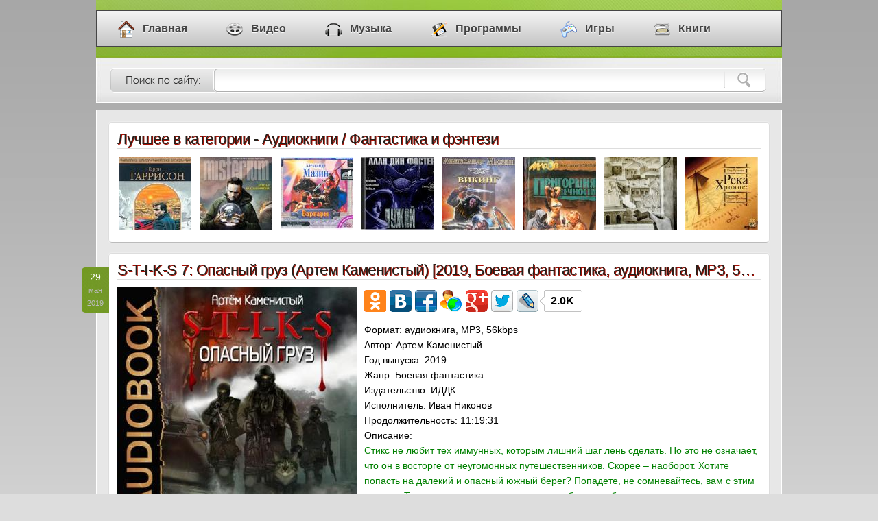

--- FILE ---
content_type: text/html; charset=windows-1251
request_url: https://myklad.org/5/1/21/s-t-i-k-s-7-opasnyj-gruz-artem-kamenistyj-2019-boevaya-fantastika-audiokniga-mp3-56kbps-ivan-nikonov.html
body_size: 9390
content:
<!DOCTYPE html>
<html lang="ru">
<head>
<meta http-equiv="Content-Type" content="text/html; charset=windows-1251" />
<title>S-T-I-K-S 7: Опасный груз (Артем Каменистый) [2019, Боевая фантастика, аудиокнига, MP3, 56kbps, Иван Никонов] / Скачать бесплатно</title>
<meta name="description" content="Аудиокниги / Фантастика и фэнтези » Скачать торрент S-T-I-K-S 7 Опасный груз" />
<meta name="keywords" content="56kbps, mp3, иван, никонов, бесплатно, скачать, аудиокнига, фантастика, артем, груз, каменистый, 2019, боевая, опасный" />
<link rel="icon" href="/favicon.ico" type="image/x-icon" />
<link rel="image_src" href="/posts/03mYo4fUo8Hn1ZzOobmnYtXKs5pluFpZajd5eoi6dxsKmUaJsleWqGKZ2JSC0berxppluqn9e90HmzpZhqpKR5aWWrw4KeveXM/s-t-i-k-s-7-opasnyj-gruz-artem-kamenistyj-1.jpg">
<meta property="og:image" content="/posts/03mYo4fUo8Hn1ZzOobmnYtXKs5pluFpZajd5eoi6dxsKmUaJsleWqGKZ2JSC0berxppluqn9e90HmzpZhqpKR5aWWrw4KeveXM/s-t-i-k-s-7-opasnyj-gruz-artem-kamenistyj-1.jpg">
<meta property="og:description" content="Более 400 000 файлов скачивай бесплатно в 1 клик !">
<link rel="stylesheet" href="/templates/css/style.css" type="text/css" />
</head>
<body>

<div class="head">
  <div id="menu">
    <div class="container">
      <ul id="nav">
        <li><a href="/"><i class="home"></i>Главная</a></li>
        <li><a href="/1/"><i class="video"></i>Видео</a></li>
        <li><a href="/2/"><i class="music"></i>Музыка</a></li>
        <li><a href="/3/"><i class="soft"></i>Программы</a></li>
        <li><a href="/4/"><i class="games"></i>Игры</a></li>
        <li><a href="/5/"><i class="books"></i>Книги</a></li>
      </ul>
    </div>
  </div>
  <div class="searchhead">
    <form name="sea" action="/search/" method="post">
      <input class="sinp" id="s" name="search" value="что ищем?" title=" " type="text" onfocus="if (this.value == 'что ищем?') {this.value = '';}" onblur="if (this.value == '') {this.value = 'что ищем?';}" />
      <input class="sbut" value="" type="submit" />
    </form>
  </div>
</div>

<div class="contener">
   <div class="content">
      <div class="box5">
        <h2>Лучшее в категории - Аудиокниги / Фантастика и фэнтези</h2>
        <table>
          <tr>
            <td><a href="/5/1/21/stalnaya-krysa-idyot-v-armiyu-garri-garrison-2003-fantastika-audiokniga-mp3-160kbps-vyacheslav-gerasimov.html" class="tooltip white left"><img src="/top/3r3Z1cjeq7Gh1KXSorCfmqKTfKGF1JWdd9Cnv6OmhqTGaKClgGqZocu81w/stalnaya-krysa-idyot-v-armiyu-garri-garrison-1.jpg"><span><b>Стальная Крыса идёт в армию (2003)</b><br />Рейтинг: 10 из 10</span></a></td><td><a href="/5/1/21/tryevis-chejz-1-bresh-li-patrik-2015-fantastika-audiokniga-mp3-192kbps-puxov-sergej.html" class="tooltip white"><img src="/top/036gobslePtcLjzpaZ5bxhldzIe6KDppqZeJplumiZ14f6Kdmc6sepdmpcWC1LjZx8uqyqq7oKayqZhmnqVslea2ypknraw9w/tryevis-chejz-1-bresh-li-patrik-1.jpg"><span><b>Трэвис Чейз 1. Брешь (2015)</b><br />Рейтинг: 9,9 из 10</span></a></td><td><a href="/5/1/21/mazin-a-varvary-fantastika.html" class="tooltip white"><img src="/top/3r3Z1cjeq7Gh1KXSorCfmqKTfKCL1JWcd8qov9J4gNfHbKOpfWdjqZV8qLXZyqF5yqaSo3ewqZuXmd23mQ/mazin-a-varvary-1.jpg"><span><b>Мазин А. - Варвары [фантастика]</b><br />Рейтинг: 9,9 из 10</span></a></td><td><a href="/5/1/21/chuzhoj-vsya-trilogiya-alan-din-foster-2013-fantastika-audiokniga-mp3-vbr-32-160-kbps-aleksandr-chajcyn.html" class="tooltip white"><img src="/top/3r3Z1cjeq7Gh1KXSorCfmqKTfKGG1JWid9Coi555hdXKZcylqWmUocu81w/chuzhoj-vsya-trilogiya-alan-din-foster-1.jpg"><span><b>Чужой. Вся трилогия (2013)</b><br />Рейтинг: 9,8 из 10</span></a></td><td><a href="/5/1/21/viking-aleksandr-mazin-2011-fyentezi-alternativnaya-istoriya-audiokniga-mp3-128-kbps-v-kuxareshin.html" class="tooltip white"><img src="/top/03qbobslePtcLjzpaZ5bxhldzIe6KDppaZeJ2lkp2mgKLKbKGlgGaWppKxo7XWmpusm9mN1KVplu1sqXnKSoZWjXk3raw9w/viking-aleksandr-mazin-1.jpg"><span><b>Викинг (2011)</b><br />Рейтинг: 9,7 из 10</span></a></td><td><a href="/5/1/21/prigorshnya-vechnosti-konstantin-boyandin-2010-fyentezi-audiokniga-mp3-128kbps-dosferatu.html" class="tooltip white"><img src="/top/3XiYrIfgo7Lc0JTXobmnYtyXfqWCppeafZaoj517gNfHmaGrqJhmqZR62sPc/prigorshnya-vechnosti-konstantin-boyandin-1.jpg"><span><b>Пригоршня Вечности (2010)</b><br />Рейтинг: 9,6 из 10</span></a></td><td><a href="/5/1/21/model-dlya-sborki-disk-1-iz-14-audioknigi-auidioknigi.html" class="tooltip white"><img src="/top/3r3Z1cjeq7Gh1KXSorCfmqKTfKCL1JWbd9CnkKamgKPGbM6pfGOYocu81w/model-dlya-sborki-disk-1-iz-14-1.jpg"><span><b>Модель для сборки. Диск 1 из 14 [аудиокниги] [ауидиокниги]</b><br />Рейтинг: 9,6 из 10</span></a></td><td><a href="/5/1/21/kir-bulychev-reka-xronos-01-naslednik-02-shturm-dyulbera-2006-fantastika.html" class="tooltip white right"><img src="/top/3r3Z1cjeq7Gh1KXSorCfmqKTfKCL1JWdd9CnkNOkr6nKadCkqWZmocu81w/kir-bulychev-reka-xronos-01-naslednik-02-shturm-dyulbera-1.jpg"><span><b>Кир Булычев - Река Хронос - 01 Наследник, 02 Штурм Дюльбера (2006)</b><br />Рейтинг: 9,5 из 10</span></a></td>
          </tr>
        </table>
      </div>
      <div class="box2">
        <div class="datelay">29<br /><i>мая<br />2019</i></div>
        <h1>S-T-I-K-S 7: Опасный груз (Артем Каменистый) [2019, Боевая фантастика, аудиокнига, MP3, 56kbps, Иван Никонов]</h1>
		<div><img src="/posts/03mYo4fUo8Hn1ZzOobmnYtXKs5pluFpZajd5eoi6dxsKmUaJsleWqGKZ2JSC0berxppluqn9e90HmzpZhqpKR5aWWrw4KeveXM/s-t-i-k-s-7-opasnyj-gruz-artem-kamenistyj-1.jpg" alt="S-T-I-K-S 7: Опасный груз" width="350"> <div id="soc_like"></div> <span class="field">Формат:</span> аудиокнига, MP3, 56kbps <br><span class="field">Автор:</span> Артем Каменистый <br><span class="field">Год выпуска:</span> 2019 <br><span class="field">Жанр:</span> Боевая фантастика <br><span class="field">Издательство:</span> ИДДК <br><span class="field">Исполнитель:</span> Иван Никонов <br><span class="field">Продолжительность:</span> 11:19:31 <br><span class="field">Описание:</span> <br><span style="color: green">Стикс не любит тех иммунных, которым лишний шаг лень сделать. Но это не означает, что он в восторге от неугомонных путешественников. Скорее – наоборот. Хотите попасть на далекий и опасный южный берег? Попадете, не сомневайтесь, вам с этим помогут. Только, раз уж туда направляетесь, будьте добры, прихватите по пути посылочку… небольшую. И уж не взышите, но вам обещали только содействие в переправе. Никто не гарантировал, что все получится без проблем. Проблемы будут. Четвертая книга о Карате.</span></div>
		<div class="reeedmore">
          <span><a href="/5/">Книги</a> / <a href="/5/1/">Аудиокниги</a> / <a href="/5/1/21/">Фантастика и фэнтези</a></span>
          <div class="download"><b>СКАЧАТЬ БЕСПЛАТНО &nbsp;[297.3 MB]</b></div>
          <br class="clear" />
        </div>
      </div><div id="comment_add"></div><br />
            <div class="box1">
              <div class="datelay">14<br /><i>июл<br />2017</i></div>
              <h2><a target="_blank" href="/5/1/21/s-t-i-k-s-territoriya-vezuchix-4-kniga-artem-kamenistyj-2017-boevaya-fantastika-audiokniga-mp3-128kbps-vadim-pugachev.html">S-T-I-K-S: Территория везучих (4 книга) (Артем Каменистый) [2017, Боевая фантастика, аудиокнига, MP3, 128kbps, Вадим Пугачев]</a></h2>
			  <noscript><img src="/thumbs/04GcobslePtcLjzpaZ5bxhldzIe6KDppyZeJ6kjZ16gaKelpuprWtro5aup4zYmaF9l9i90nSx2cmZn6h3aJmrlHraw9w/s-t-i-k-s-territoriya-vezuchix-4-kniga-artem-kamenistyj-1.jpg" alt="S-T-I-K-S: Территория везучих (4 книга)"></noscript><img class="lazy" data-src="/thumbs/04GcobslePtcLjzpaZ5bxhldzIe6KDppyZeJ6kjZ16gaKelpuprWtro5aup4zYmaF9l9i90nSx2cmZn6h3aJmrlHraw9w/s-t-i-k-s-territoriya-vezuchix-4-kniga-artem-kamenistyj-1.jpg">                 
			  <div class="text">Формат: аудиокнига, MP3, 128kbps<br />Автор: Артем Каменистый<br />Год выпуска: 2017<br />Жанр: Боевая фантастика<br />Издательство: ИДДК<br />Исполнитель: Вадим Пугачев<br />Продолжительность: 17:19:38<br />Описание: "Территория везучих" – фантастический роман Артема Каменистого, входит в цикл «S-T-I-K-S», жанр боевая фантастика. Ты единственный, кто знает, где припрятано сокровище, ты знаешь способ, как их заполучить и знаешь безопасную дорогу, по которой к ним можно добраться. Твой план прост и продуман для мелочей. Ну так вперед, действуй, только не забывай, что Стикс – мастер неприятных сюрпризов и злейший враг предсказуем ...</div>
		      <br class="clear" />
              <div class="reeedmore">
                <span><a href="/5/">Книги</a> / <a href="/5/1/">Аудиокниги</a> / <a href="/5/1/21/">Фантастика и фэнтези</a></span>
                <div class="reedrg"> <a target="_blank" href="/5/1/21/s-t-i-k-s-territoriya-vezuchix-4-kniga-artem-kamenistyj-2017-boevaya-fantastika-audiokniga-mp3-128kbps-vadim-pugachev.html"><b>Подробнее &nbsp;[505.6 MB]</b></a></div>
                <br class="clear" />
              </div>
            </div>
            <div class="box1">
              <div class="datelay">19<br /><i>окт<br />2018</i></div>
              <h2><a target="_blank" href="/5/1/21/s-t-i-k-s-mechty-sbyvayutsya-kniga-1-katyer-vyej-2018-boevaya-fantastika-audiokniga-mp3-50-kbps-chajcyn-aleksandr.html">S-T-I-K-S, Мечты сбываются. Книга 1, (Катэр Вэй) [2018, Боевая фантастика, аудиокнига, MP3, 50 kbps, Чайцын Александр]</a></h2>
			  <noscript><img src="/thumbs/zHbZ1L3Xraslefk6XgoqllZKKShKGDpMaed5rVkqZzhteXmJ3YrWCd48g/s-t-i-k-s-mechty-sbyvayutsya-kniga-1-katyer-vyej-1.jpg" alt="S-T-I-K-S, Мечты сбываются. Книга 1,"></noscript><img class="lazy" data-src="/thumbs/zHbZ1L3Xraslefk6XgoqllZKKShKGDpMaed5rVkqZzhteXmJ3YrWCd48g/s-t-i-k-s-mechty-sbyvayutsya-kniga-1-katyer-vyej-1.jpg">                 
			  <div class="text">Формат: аудиокнига, MP3, 50 kbps<br />Автор: Катэр Вэй<br />Год выпуска: 2018<br />Жанр: Боевая фантастика<br />Издательство: ИДДК<br />Исполнитель: Чайцын Александр<br />Продолжительность: 10:20:02<br />Описание: Проснувшись среди ночи, Виктор не сразу понял, что находится уже не в своём мире, а в мире, полном зомби, мутантов, религиозных фанатиков, бандитов и анархии, где выживает сильнейший и хитрейший, где совершенно другие ценности и определённые части мутантов стоят дороже золота, в мире, который не просто так зовётся S.T.I.K.S . Расстроился ли он? Запаниковал и стал проклинать судьбу? Нет. Виктор давно мечтал о подобном  ...</div>
		      <br class="clear" />
              <div class="reeedmore">
                <span><a href="/5/">Книги</a> / <a href="/5/1/">Аудиокниги</a> / <a href="/5/1/21/">Фантастика и фэнтези</a></span>
                <div class="reedrg"> <a target="_blank" href="/5/1/21/s-t-i-k-s-mechty-sbyvayutsya-kniga-1-katyer-vyej-2018-boevaya-fantastika-audiokniga-mp3-50-kbps-chajcyn-aleksandr.html"><b>Подробнее &nbsp;[220.4 MB]</b></a></div>
                <br class="clear" />
              </div>
            </div>
            <div class="box1">
              <div class="datelay">10<br /><i>сен<br />2018</i></div>
              <h2><a target="_blank" href="/5/1/21/s-t-i-k-s-igra-v-koshki-myshki-bakovec-mixail-2018-boevaya-fantastika-audiokniga-mp3-96kbps-aleksandr-chajcyn.html">S-T-I-K-S Игра в кошки-мышки (Баковец Михаил) [2018, Боевая фантастика, аудиокнига, MP3, 96kbps, Александр Чайцын]</a></h2>
			  <noscript><img src="/thumbs/zHbZ1L3Xraslefk6XgoqllZ6KShKCMpJfLd52njqB1gNSda6TYfWCd48g/s-t-i-k-s-igra-v-koshki-myshki-bakovec-mixail-1.jpg" alt="S-T-I-K-S Игра в кошки-мышки"></noscript><img class="lazy" data-src="/thumbs/zHbZ1L3Xraslefk6XgoqllZ6KShKCMpJfLd52njqB1gNSda6TYfWCd48g/s-t-i-k-s-igra-v-koshki-myshki-bakovec-mixail-1.jpg">                 
			  <div class="text">Формат: аудиокнига, MP3, 48kbps<br />Автор: Баковец Михаил<br />Год выпуска: 2018<br />Жанр: Боевая фантастика<br />Издательство: ЭКСМО<br />Исполнитель: Александр Чайцын<br />Продолжительность: 14:40:28<br />Описание: Простому городскому водиле Тарасу, заброшенному неведомой силой в Улей, составленный из обломков иных миров, повезло. Он оказался одним из немногих, переживших атаку вируса, превращающего заражённых в живых мертвецов – зомби. А неожиданный Дар Улья – невидимость – выручал его в самых кровавых передрягах. В этой жестокой и странной реальности каждый шаг Тараса и его спутников мог обернуться встречей не только с мо ...</div>
		      <br class="clear" />
              <div class="reeedmore">
                <span><a href="/5/">Книги</a> / <a href="/5/1/">Аудиокниги</a> / <a href="/5/1/21/">Фантастика и фэнтези</a></span>
                <div class="reedrg"> <a target="_blank" href="/5/1/21/s-t-i-k-s-igra-v-koshki-myshki-bakovec-mixail-2018-boevaya-fantastika-audiokniga-mp3-96kbps-aleksandr-chajcyn.html"><b>Подробнее &nbsp;[319.9 MB]</b></a></div>
                <br class="clear" />
              </div>
            </div>
            <div class="box1">
              <div class="datelay">11<br /><i>янв<br />2018</i></div>
              <h2><a target="_blank" href="/5/1/24/s-t-i-k-s-vtoroj-xranitel-kniga-1-andrej-arxipov-2017-boevaya-fantastika-audiokniga-mp3-56-kbps.html">S-T-I-K-S. Второй Хранитель [Книга 1] (Андрей Архипов) [2017, Боевая фантастика, аудиокнига, MP3, 56 kbps]</a></h2>
			  <noscript><img src="/thumbs/3r3Z1cjeq7Gh1KXSorCfmqKTfKGL1JWbd9CouqN4s6WWZaDVfJiZocu81w/s-t-i-k-s-vtoroj-xranitel-andrej-arxipov-1.jpg" alt="S-T-I-K-S. Второй Хранитель [Книга 1]"></noscript><img class="lazy" data-src="/thumbs/3r3Z1cjeq7Gh1KXSorCfmqKTfKGL1JWbd9CouqN4s6WWZaDVfJiZocu81w/s-t-i-k-s-vtoroj-xranitel-andrej-arxipov-1.jpg">                 
			  <div class="text">Формат: аудиокнига, MP3, 56 kbps<br />Автор: Андрей Архипов<br />Год выпуска: 2017<br />Жанр: Боевая фантастика<br />Издательство: ИДДК<br />Исполнитель: Александр Чайцын<br />Продолжительность: 12:08:10<br />Описание: Двое рабочих – строителей попадают в Улей, где плечом к плечу противостоят опасностям, но их пути расходятся. Перс, стремясь отомстить за смерть любимой девушки – сознательно превращает себя в монстра, а его друг Фаза уходит в далекий горный кластер выполнять загадочное поручение торговой гильдии.<br />Доп. информация: Присутствует ненормативная лексика!</div>
		      <br class="clear" />
              <div class="reeedmore">
                <span><a href="/5/">Книги</a> / <a href="/5/1/">Аудиокниги</a> / <a href="/5/1/24/">Разное</a></span>
                <div class="reedrg"> <a target="_blank" href="/5/1/24/s-t-i-k-s-vtoroj-xranitel-kniga-1-andrej-arxipov-2017-boevaya-fantastika-audiokniga-mp3-56-kbps.html"><b>Подробнее &nbsp;[294.9 MB]</b></a></div>
                <br class="clear" />
              </div>
            </div>
            <div class="box1">
              <div class="datelay">19<br /><i>янв<br />2020</i></div>
              <h2><a target="_blank" href="/5/1/21/s-t-i-k-s-naemnik-ajvyen-1-vneshnik-ulengov-yurij-2017-fantastika-audiokniga-mp3-128kbps-vadim-pugachev.html">S-T-I-K-S. Наемник Айвэн 1. Внешник (Уленгов Юрий) [2017, Фантастика, аудиокнига, MP3, 128kbps, Вадим Пугачев]</a></h2>
			  <noscript><img src="/thumbs/03mYpIfUo8Hn1ZzOobmnYtXKs5pluFpZead5ekip5xsqWUZ57XeZRlrMOC07nXlc55m6WMoKeHqJmYnqepmGPXxX6eveXM/s-t-i-k-s-naemnik-ajvyen-1-vneshnik-ulengov-yurij-1.jpg" alt="S-T-I-K-S. Наемник Айвэн 1. Внешник"></noscript><img class="lazy" data-src="/thumbs/03mYpIfUo8Hn1ZzOobmnYtXKs5pluFpZead5ekip5xsqWUZ57XeZRlrMOC07nXlc55m6WMoKeHqJmYnqepmGPXxX6eveXM/s-t-i-k-s-naemnik-ajvyen-1-vneshnik-ulengov-yurij-1.jpg">                 
			  <div class="text">Формат: аудиокнига, MP3, 128kbps<br />Автор: Уленгов Юрий<br />Год выпуска: 2017<br />Жанр: Фантастика<br />Издательство: ИДДК<br />Исполнитель: Вадим Пугачев<br />Продолжительность: 08:04:18<br />Описание: Наемник Айвэн летел на очередное задание, а оказался в мире Улья – странном, жутком и смертельно опасном месте, состоящем из осколков других миров, населенном живыми мертвецами и опаснейшими монстрами. В мире, откуда обратной дороги нет. Или все-таки есть? Неизвестно. Да сейчас и не до поисков пути домой. Сначала надо хотя бы выжить. Для этого нужно всего ничего – стать опаснее и безжалостнее самого лютого монстра, постаравш ...</div>
		      <br class="clear" />
              <div class="reeedmore">
                <span><a href="/5/">Книги</a> / <a href="/5/1/">Аудиокниги</a> / <a href="/5/1/21/">Фантастика и фэнтези</a></span>
                <div class="reedrg"> <a target="_blank" href="/5/1/21/s-t-i-k-s-naemnik-ajvyen-1-vneshnik-ulengov-yurij-2017-fantastika-audiokniga-mp3-128kbps-vadim-pugachev.html"><b>Подробнее &nbsp;[443.9 MB]</b></a></div>
                <br class="clear" />
              </div>
            </div>
            <div class="box1">
              <div class="datelay">26<br /><i>ноя<br />2019</i></div>
              <h2><a target="_blank" href="/5/1/21/s-t-i-k-s-detstvo-doroga-k-imenam-aleksej-sidorevich-2019-fantastika-audiokniga-mp3-64kbps-radion-nechaev.html">S-T-I-K-S: Детство: Дорога к Именам (Алексей Сидоревич) [2019, Фантастика, аудиокнига, MP3, 64kbps, Радион Нечаев]</a></h2>
			  <noscript><img src="/thumbs/03mYpIfUo8Hn1ZzOobmnYtXKs5pluFpZajd5iki6RxtKeUac6nrJRlrJSvp4SunM2pzKq6nqezp8dl0KZ8lZmnx4CeveXM/s-t-i-k-s-detstvo-doroga-k-imenam-aleksej-sidorevich-1.jpg" alt="S-T-I-K-S: Детство: Дорога к Именам"></noscript><img class="lazy" data-src="/thumbs/03mYpIfUo8Hn1ZzOobmnYtXKs5pluFpZajd5iki6RxtKeUac6nrJRlrJSvp4SunM2pzKq6nqezp8dl0KZ8lZmnx4CeveXM/s-t-i-k-s-detstvo-doroga-k-imenam-aleksej-sidorevich-1.jpg">                 
			  <div class="text">Формат: аудиокнига, MP3, 64kbps<br />Автор: Алексей Сидоревич<br />Год выпуска: 2019<br />Жанр: Фантастика<br />Издательство: ИДДК<br />Исполнитель: Радион Нечаев<br />Продолжительность: 07:45:10<br />Описание: Выжить можно везде. Даже в Пекле. Если удача на твоей стороне. Если тебя вовремя найдут и сумеют отбить от желающих тобой закусить. Если спасатели доберутся с новичками до ближайшего анклава и не погибнут при этом сами. Но так ли уж в анклаве легко и безопасно, как кажется на первый взгляд? Ведь нужно добывать ресурсы для обороны и выживания, чистить прилегающую территорию от нечисти, избавляться от преступных элементов, ...</div>
		      <br class="clear" />
              <div class="reeedmore">
                <span><a href="/5/">Книги</a> / <a href="/5/1/">Аудиокниги</a> / <a href="/5/1/21/">Фантастика и фэнтези</a></span>
                <div class="reedrg"> <a target="_blank" href="/5/1/21/s-t-i-k-s-detstvo-doroga-k-imenam-aleksej-sidorevich-2019-fantastika-audiokniga-mp3-64kbps-radion-nechaev.html"><b>Подробнее &nbsp;[205.8 MB]</b></a></div>
                <br class="clear" />
              </div>
            </div>
            <div class="box1">
              <div class="datelay">23<br /><i>дек<br />2017</i></div>
              <h2><a target="_blank" href="/5/1/21/s-t-i-k-s-dvojnik-sharapov-kirill-2017-fantastika-audiokniga-mp3-52kbps-vbr-aleksandr-chajcyn.html">S-T-I-K-S. Двойник (Шарапов Кирилл) [2017, Фантастика, аудиокнига, MP3, 52kbps [VBR], Александр Чайцын]</a></h2>
			  <noscript><img src="/thumbs/zb6ZocXXtsDY2GHd6Halp9TVtdOC19TZs9DgutWnwaKYZZqjeWFlpJBsleooOnl5t6m6G717B8186lmqZ5YmWlkn6kgdjU4K3Z0oyhcnzd1Zo/s-t-i-k-s-dvojnik-sharapov-kirill-aleksandr-chajcyn-1.jpg" alt="S-T-I-K-S. Двойник , Александр Чайцын]"></noscript><img class="lazy" data-src="/thumbs/zb6ZocXXtsDY2GHd6Halp9TVtdOC19TZs9DgutWnwaKYZZqjeWFlpJBsleooOnl5t6m6G717B8186lmqZ5YmWlkn6kgdjU4K3Z0oyhcnzd1Zo/s-t-i-k-s-dvojnik-sharapov-kirill-aleksandr-chajcyn-1.jpg">                 
			  <div class="text">Формат: аудиокнига, MP3, 52kbps [VBR]<br />Автор: Шарапов Кирилл<br />Год выпуска: 2017<br />Жанр: Фантастика<br />Издательство: Клуб любителей аудиокниг<br />Исполнитель: Александр Чайцын<br />Продолжительность: 14:53:27<br />Описание: Улей – не место для прогулок. Но так вышло, что Леониду Погорелову, который теперь носит имя Ампер, выпала дальняя дорога. На него объявлена охота! Всем нужна его жизнь: мурам, охотникам за головами и просто людям, готовым за вознаграждение мать родную продать. Но больше всего он нужен внешникам. На его поиск брошены ресурсы целой базы, обещано баснословное вознаграждение, и только потому, что о ...</div>
		      <br class="clear" />
              <div class="reeedmore">
                <span><a href="/5/">Книги</a> / <a href="/5/1/">Аудиокниги</a> / <a href="/5/1/21/">Фантастика и фэнтези</a></span>
                <div class="reedrg"> <a target="_blank" href="/5/1/21/s-t-i-k-s-dvojnik-sharapov-kirill-2017-fantastika-audiokniga-mp3-52kbps-vbr-aleksandr-chajcyn.html"><b>Подробнее &nbsp;[337.4 MB]</b></a></div>
                <br class="clear" />
              </div>
            </div>
            <div class="box1">
              <div class="datelay">22<br /><i>фев<br />2018</i></div>
              <h2><a target="_blank" href="/5/1/21/mezhavtorskij-cikl-s-t-i-k-s-valter-vladimirov-denis-2018-boevaya-fantastika-audiokniga-mp3-56-kbps-dmitrij-shabrov.html">Межавторский Цикл S-T-I-K-S - Вальтер (Владимиров Денис) [2018, Боевая Фантастика, аудиокнига, MP3, 56 kbps, Дмитрий Шабров]</a></h2>
			  <noscript><img src="/thumbs/zXbZ1L3Xraslefk6XgoqpiaaKShKCFpMead5qki9Clgaaaa87ZqGCd48g/mezhavtorskij-cikl-s-t-i-k-s-valter-vladimirov-denis-1.jpg" alt="Межавторский Цикл S-T-I-K-S - Вальтер"></noscript><img class="lazy" data-src="/thumbs/zXbZ1L3Xraslefk6XgoqpiaaKShKCFpMead5qki9Clgaaaa87ZqGCd48g/mezhavtorskij-cikl-s-t-i-k-s-valter-vladimirov-denis-1.jpg">                 
			  <div class="text">Формат: аудиокнига, MP3, 56 kbps<br />Автор: Владимиров Денис<br />Год выпуска: 2018<br />Жанр: Боевая Фантастика<br />Издательство: ИДДК<br />Исполнитель: Дмитрий Шабров<br />Продолжительность: 10:58:59<br />Описание: "Вальтер" – фантастический роман Дениса Владимирова по миру Артёма Каменистого «S-T-I-K-S». Он должен был умереть, но выжил. При этом узнал тайну, упоминание о которой смертельно опасно. А еще есть наследие «крестного», манящее многих.</div>
		      <br class="clear" />
              <div class="reeedmore">
                <span><a href="/5/">Книги</a> / <a href="/5/1/">Аудиокниги</a> / <a href="/5/1/21/">Фантастика и фэнтези</a></span>
                <div class="reedrg"> <a target="_blank" href="/5/1/21/mezhavtorskij-cikl-s-t-i-k-s-valter-vladimirov-denis-2018-boevaya-fantastika-audiokniga-mp3-56-kbps-dmitrij-shabrov.html"><b>Подробнее &nbsp;[270.3 MB]</b></a></div>
                <br class="clear" />
              </div>
            </div>
            <div class="box1">
              <div class="datelay">25<br /><i>ноя<br />2018</i></div>
              <h2><a target="_blank" href="/5/1/21/s-t-i-k-s-chyornyj-rejder-vidina-nelli-2018-fantastika-audiokniga-mp3-56kbps-vbr-veta.html">S-T-I-K-S. Чёрный рейдер (Видина Нелли) [2018, Фантастика, аудиокнига, MP3, 56kbps[VBR], Вета]</a></h2>
			  <noscript><img src="/thumbs/03mXq4fUo8Hn1ZzOobmnYtXKs5pluFpZaid5iki6JxhqOUZZsleVq5iWpcSu1rWnx858ytWJn6OBq5VlzaqoZ2OkmXyeveXM/s-t-i-k-s-chyornyj-rejder-vidina-nelli-veta-1.jpg" alt="S-T-I-K-S. Чёрный рейдер , Вета]"></noscript><img class="lazy" data-src="/thumbs/03mXq4fUo8Hn1ZzOobmnYtXKs5pluFpZaid5iki6JxhqOUZZsleVq5iWpcSu1rWnx858ytWJn6OBq5VlzaqoZ2OkmXyeveXM/s-t-i-k-s-chyornyj-rejder-vidina-nelli-veta-1.jpg">                 
			  <div class="text">Формат: аудиокнига, MP3, 56kbps[VBR]<br />Автор: Видина Нелли<br />Год выпуска: 2018<br />Жанр: Фантастика<br />Издательство: ИДДК<br />Исполнитель: Вета<br />Продолжительность: 09:00:43<br />Описание: "Чёрный рейдер" – фантастический роман Нелли Видиной по миру Артёма Каменистого «S-T-I-K-S», жанр боевая фантастика.  Ты можешь добить раненого и присвоить величайшее сокровище Улья, а можешь честно выполнить свою часть сделки и остаться с чистой совестью и пустыми карманами. Что выбрать, если ты рейдер, забывший своё прошлое? Что выбрать, если про тебя говорят, что ты чудовище?</div>
		      <br class="clear" />
              <div class="reeedmore">
                <span><a href="/5/">Книги</a> / <a href="/5/1/">Аудиокниги</a> / <a href="/5/1/21/">Фантастика и фэнтези</a></span>
                <div class="reedrg"> <a target="_blank" href="/5/1/21/s-t-i-k-s-chyornyj-rejder-vidina-nelli-2018-fantastika-audiokniga-mp3-56kbps-vbr-veta.html"><b>Подробнее &nbsp;[199.0 MB]</b></a></div>
                <br class="clear" />
              </div>
            </div>
            <div class="box1">
              <div class="datelay">04<br /><i>фев<br />2018</i></div>
              <h2><a target="_blank" href="/5/1/21/s-t-i-k-s-smertnik-avasta-pavel-2018-fantastika-audiokniga-mp3-56kbps-vbr-aleksandr-chajcyn.html">S-T-I-K-S. Смертник (Аваста Павел) [2018, Фантастика, аудиокнига, MP3, 56kbps[VBR], Александр Чайцын]</a></h2>
			  <noscript><img src="/thumbs/03mXpYfUo8Hn1ZzOobmnYtXKs5pluFpZaid5eliaJxhqaUmJ2kfGmV1cWy1oSqmM55oKO6oqWA2Mppz9iql2nZmXplueveXM/s-t-i-k-s-smertnik-avasta-pavel-aleksandr-chajcyn-1.jpg" alt="S-T-I-K-S. Смертник , Александр Чайцын]"></noscript><img class="lazy" data-src="/thumbs/03mXpYfUo8Hn1ZzOobmnYtXKs5pluFpZaid5eliaJxhqaUmJ2kfGmV1cWy1oSqmM55oKO6oqWA2Mppz9iql2nZmXplueveXM/s-t-i-k-s-smertnik-avasta-pavel-aleksandr-chajcyn-1.jpg">                 
			  <div class="text">Формат: аудиокнига, MP3, 56kbps[VBR]<br />Автор: Аваста Павел<br />Год выпуска: 2018<br />Жанр: Фантастика<br />Издательство: ИДДК<br />Исполнитель: Александр Чайцын<br />Продолжительность: 12:24:06<br />Описание: "Смертник" – фантастический роман Павла Авасты по миру Артёма Каменистого «S-T-I-K-S», жанр боевая фантастика.  Неисповедимы пути Улья. Что бы ты не знал о нем до сих пор, через что бы не прошел, а в следующий момент так к тебе повернется, что и не знаешь как поступить. Времени только на раздумья нет, оно в Улье очень дорогое. Год за три идет или за тридцать три. А может и дороже – как договоришься. Удастся ли договор ...</div>
		      <br class="clear" />
              <div class="reeedmore">
                <span><a href="/5/">Книги</a> / <a href="/5/1/">Аудиокниги</a> / <a href="/5/1/21/">Фантастика и фэнтези</a></span>
                <div class="reedrg"> <a target="_blank" href="/5/1/21/s-t-i-k-s-smertnik-avasta-pavel-2018-fantastika-audiokniga-mp3-56kbps-vbr-aleksandr-chajcyn.html"><b>Подробнее &nbsp;[312.2 MB]</b></a></div>
                <br class="clear" />
              </div>
            </div>
            <div class="box1">
              <div class="datelay">10<br /><i>ноя<br />2019</i></div>
              <h2><a target="_blank" href="/5/1/21/s-t-i-k-s-zakon-i-poryadok-ulengov-yurij-vybornov-nail-2019-boevaya-fantastika-audiokniga-mp3-56kbps-chajcyn-aleksandr.html">S-T-I-K-S. Закон и порядок (Уленгов Юрий, Выборнов Наиль) [2019, Боевая фантастика, аудиокнига, MP3, 56Kbps, Чайцын Александр]</a></h2>
			  <noscript><img src="/thumbs/03mYpIfUo8Hn1ZzOobmnYtXKs5pluFpZajd5ikip5xs9aUa5zYemRp2cR80relmJ14yqOQ0Xiwo5ljpNiqZ2akxqplueveXM/s-t-i-k-s-zakon-i-poryadok-ulengov-yurij-vybornov-nail-1.jpg" alt="S-T-I-K-S. Закон и порядок"></noscript><img class="lazy" data-src="/thumbs/03mYpIfUo8Hn1ZzOobmnYtXKs5pluFpZajd5ikip5xs9aUa5zYemRp2cR80relmJ14yqOQ0Xiwo5ljpNiqZ2akxqplueveXM/s-t-i-k-s-zakon-i-poryadok-ulengov-yurij-vybornov-nail-1.jpg">                 
			  <div class="text">Формат: аудиокнига, MP3, 56 Kbps<br />Автор: Уленгов Юрий, Выборнов Наиль<br />Год выпуска: 2019<br />Жанр: Боевая фантастика<br />Издательство: ИДДК<br />Исполнитель: Чайцын Александр<br />Продолжительность: 13:40:40<br />Описание: Закон и порядок… остались в другой реальности. Отправляясь в ссылку из сытой Москвы, старший оперуполномоченный Оганезов считал, что самое страшное, с чем ему предстоит столкнуться в провинциальном РУВД – паленая водка и смертная скука. На деле же… На деле, выехав на бытовую «мокруху», опер «приехал» в другой мир. В котором участковый с понятыми может жрать труп жертвы преступления, а папа-генерал и ...</div>
		      <br class="clear" />
              <div class="reeedmore">
                <span><a href="/5/">Книги</a> / <a href="/5/1/">Аудиокниги</a> / <a href="/5/1/21/">Фантастика и фэнтези</a></span>
                <div class="reedrg"> <a target="_blank" href="/5/1/21/s-t-i-k-s-zakon-i-poryadok-ulengov-yurij-vybornov-nail-2019-boevaya-fantastika-audiokniga-mp3-56kbps-chajcyn-aleksandr.html"><b>Подробнее &nbsp;[324.1 MB]</b></a></div>
                <br class="clear" />
              </div>
            </div>
            <div class="box1">
              <div class="datelay">15<br /><i>сен<br />2017</i></div>
              <h2><a target="_blank" href="/5/2/14/knizhnaya-seriya-vselennaya-s-t-i-k-s-2016-2017-boevaya-fantastika-fb2-ebook-iznachalno-kompyuternoe.html">Книжная серия Вселенная S-T-I-K-S [2016-2017, Боевая фантастика, FB2, eBook (изначально компьютерное)]</a></h2>
			  <noscript><img src="/thumbs/3XmV5brSq7nU0ZiZ5bxhqOPNu9G36JSceJiqiKdxf6eUZZusd2WZ2Jatp4bbxp57zNmplu0niFo5WXzaiAZ2Oow36duerR1nbR48A/knizhnaya-seriya-vselennaya-s-t-i-k-s-1.jpg" alt="Книжная серия Вселенная S-T-I-K-S"></noscript><img class="lazy" data-src="/thumbs/3XmV5brSq7nU0ZiZ5bxhqOPNu9G36JSceJiqiKdxf6eUZZusd2WZ2Jatp4bbxp57zNmplu0niFo5WXzaiAZ2Oow36duerR1nbR48A/knizhnaya-seriya-vselennaya-s-t-i-k-s-1.jpg">                 
			  <div class="text">Формат: FB2, eBook (изначально компьютерное)<br />Автор: Межавторский цикл<br />Год выпуска: 2016-2017<br />Жанр: Боевая фантастика, Постапокалипсис<br />Издательство: Эксмо, LitEra<br />Язык: Русский<br />Количество книг: 24<br />Описание: Добро пожаловать в Улей — место, куда попасть просто, а выбраться невозможно. И где выжить так сложно, что девяносто процентов иммунных новичков не дотягивают до исхода первой недели, а протянувший год считается старожилом. На большей части изменчивой территории ты всего лишь дичь, а редкие островки стабильности за одну ночь могут превратиться в смертельную ловушку для всех обитателей.  Мути ...</div>
		      <br class="clear" />
              <div class="reeedmore">
                <span><a href="/5/">Книги</a> / <a href="/5/2/">Книги</a> / <a href="/5/2/14/">Многоавторские сборники, серии книг</a></span>
                <div class="reedrg"> <a target="_blank" href="/5/2/14/knizhnaya-seriya-vselennaya-s-t-i-k-s-2016-2017-boevaya-fantastika-fb2-ebook-iznachalno-kompyuternoe.html"><b>Подробнее &nbsp;[30.6 MB]</b></a></div>
                <br class="clear" />
              </div>
            </div>
            <div class="box1">
              <div class="datelay">07<br /><i>июн<br />2017</i></div>
              <h2><a target="_blank" href="/5/1/21/s-t-i-k-s-1-chelovecheskij-ulej-kamenistyj-artem-2016-fantastika-audiokniga-mp3-64kbps-vbr-suslov-maksim.html">S-T-I-K-S 1. Человеческий улей (Каменистый Артем) [2016, Фантастика, аудиокнига, MP3, 64kbps[VBR], Суслов Максим]</a></h2>
			  <noscript><img src="/thumbs/3XiYq4fgo7Lc0JTXobmnYtyWfKCCppuafpapi510r6WZadGjqZOZrMR62sPc/s-t-i-k-s-1-chelovecheskij-ulej-kamenistyj-artem-suslov-maksim-1.jpg" alt="S-T-I-K-S 1. Человеческий улей , Суслов Максим]"></noscript><img class="lazy" data-src="/thumbs/3XiYq4fgo7Lc0JTXobmnYtyWfKCCppuafpapi510r6WZadGjqZOZrMR62sPc/s-t-i-k-s-1-chelovecheskij-ulej-kamenistyj-artem-suslov-maksim-1.jpg">                 
			  <div class="text">Формат: аудиокнига, MP3, 64kbps[VBR]<br />Автор: Каменистый Артем<br />Год выпуска: 2016<br />Жанр: Фантастика<br />Издательство: ИДДК<br />Исполнитель: Суслов Максим<br />Продолжительность: 12:21:17<br />Описание: "S-T-I-K-S. Человеческий улей" – фантастический роман Артема Каменистого. Добро пожаловать в Улей – место, куда попасть просто, а выбраться невозможно. И где выжить так сложно, что девяносто процентов иммунных новичков не дотягивают до исхода первой недели, а протянувший год считается старожилом. На большей части изменчивой территории ты всего лишь дичь, а редкие островки стабильности за одну ночь могут превратиться  ...</div>
		      <br class="clear" />
              <div class="reeedmore">
                <span><a href="/5/">Книги</a> / <a href="/5/1/">Аудиокниги</a> / <a href="/5/1/21/">Фантастика и фэнтези</a></span>
                <div class="reedrg"> <a target="_blank" href="/5/1/21/s-t-i-k-s-1-chelovecheskij-ulej-kamenistyj-artem-2016-fantastika-audiokniga-mp3-64kbps-vbr-suslov-maksim.html"><b>Подробнее &nbsp;[267.4 MB]</b></a></div>
                <br class="clear" />
              </div>
            </div>
            <div class="box1">
              <div class="datelay">02<br /><i>окт<br />2018</i></div>
              <h2><a target="_blank" href="/5/1/21/s-t-i-k-s-naemnik-ajvyen-trejser-2-kniga-yurij-ulengov-2018-boevaya-fantastika-audiokniga-mp3-56kbps-dmitrij-kuznecov.html">S-T-I-K-S. Наемник Айвэн: Трейсер (2 книга) (Юрий Уленгов) [2018, Боевая фантастика, аудиокнига, MP3, 56kbps, Дмитрий Кузнецов]</a></h2>
			  <noscript><img src="/thumbs/04CgobslePtcLjzpaZ5bxhldzIe6KDpp2ZeZeji517tKKaaqCoq2Nnqseu0YnWntCsyKiplupqa0ppuWnKZ9aGqsx3raw9w/s-t-i-k-s-naemnik-ajvyen-trejser-2-kniga-yurij-ulengov-1.jpg" alt="S-T-I-K-S. Наемник Айвэн: Трейсер (2 книга)"></noscript><img class="lazy" data-src="/thumbs/04CgobslePtcLjzpaZ5bxhldzIe6KDpp2ZeZeji517tKKaaqCoq2Nnqseu0YnWntCsyKiplupqa0ppuWnKZ9aGqsx3raw9w/s-t-i-k-s-naemnik-ajvyen-trejser-2-kniga-yurij-ulengov-1.jpg">                 
			  <div class="text">Формат: аудиокнига, MP3, 56kbps<br />Автор: Юрий Уленгов<br />Год выпуска: 2018<br />Жанр: Боевая фантастика<br />Издательство: ИДДК<br />Исполнитель: Дмитрий Кузнецов<br />Продолжительность: 12:33:54<br />Описание: "Трейсер" – фантастический роман Юрия Уленгова по миру Артёма Каменистого «S-T-I-K-S», жанр боевая фантастика. Бывший наемник Айвэн в Улье уже полгода. Сколотив собственный отряд охотников на зараженных, трейсеров, как их здесь называют, он продолжает борьбу за выживание в кошмарном мире, населенном живыми мертвецами и отпетыми головорезами. При этом он ни на миг не забывает о своей главной цели – мести. Ведь где-то ...</div>
		      <br class="clear" />
              <div class="reeedmore">
                <span><a href="/5/">Книги</a> / <a href="/5/1/">Аудиокниги</a> / <a href="/5/1/21/">Фантастика и фэнтези</a></span>
                <div class="reedrg"> <a target="_blank" href="/5/1/21/s-t-i-k-s-naemnik-ajvyen-trejser-2-kniga-yurij-ulengov-2018-boevaya-fantastika-audiokniga-mp3-56kbps-dmitrij-kuznecov.html"><b>Подробнее &nbsp;[309.0 MB]</b></a></div>
                <br class="clear" />
              </div>
            </div>
            <div class="box1">
              <div class="datelay">07<br /><i>июн<br />2017</i></div>
              <h2><a target="_blank" href="/5/1/21/s-t-i-k-s-3-cvet-ee-glaz-artem-kamenistyj-alya-xolodova-2017-fantastika-audiokniga-mp3-56kbps-vbr-poloneckaya-elena.html">S-T-I-K-S 3. Цвет ее глаз (Артем Каменистый, Аля Холодова) [2017, Фантастика, аудиокнига, MP3, 56kbps[VBR], Полонецкая Елена]</a></h2>
			  <noscript><img src="/thumbs/04GaobslePtcLjzpaZ5bxhldzIe6KDppyZeJ2jkJ10h6LKaZ6nrGdqqMSEobWlmc5plun6OPz6Sw1phonayslGelmnraw9w/s-t-i-k-s-3-cvet-ee-glaz-artem-kamenistyj-alya-xolodova-poloneckaya-elena-1.jpg" alt="S-T-I-K-S 3. Цвет ее глаз , Полонецкая Елена]"></noscript><img class="lazy" data-src="/thumbs/04GaobslePtcLjzpaZ5bxhldzIe6KDppyZeJ2jkJ10h6LKaZ6nrGdqqMSEobWlmc5plun6OPz6Sw1phonayslGelmnraw9w/s-t-i-k-s-3-cvet-ee-glaz-artem-kamenistyj-alya-xolodova-poloneckaya-elena-1.jpg">                 
			  <div class="text">Формат: аудиокнига, MP3, 56kbps[VBR]<br />Автор: Артем Каменистый, Аля Холодова<br />Год выпуска: 2017<br />Жанр: Фантастика<br />Издательство: ИДДК<br />Исполнитель: Полонецкая Елена<br />Продолжительность: 18:17:46<br />Описание: Мы – лучшие, мы элита мира красоты. Высокие стены оберегают нас от мужской назойливости и смертельных опасностей Стикса. Нашу привлекательность шлифуют выдающиеся мастера своего дела, над нашим образованием работают лучшие педагоги. И каждую воспитанницу в итоге ждет одинаковая участь – стать покорной избранницей важного господина. Но, несмотря на строжайшее воспитание, есть среди нас те, которые гот ...</div>
		      <br class="clear" />
              <div class="reeedmore">
                <span><a href="/5/">Книги</a> / <a href="/5/1/">Аудиокниги</a> / <a href="/5/1/21/">Фантастика и фэнтези</a></span>
                <div class="reedrg"> <a target="_blank" href="/5/1/21/s-t-i-k-s-3-cvet-ee-glaz-artem-kamenistyj-alya-xolodova-2017-fantastika-audiokniga-mp3-56kbps-vbr-poloneckaya-elena.html"><b>Подробнее &nbsp;[425.4 MB]</b></a></div>
                <br class="clear" />
              </div>
            </div>
  </div>
 <br class="clear" />
</div>

<div class="footer">
  <div class="footercl">© 2006-2026</div>
  <div class="footercr"><a href="/page/copyright.html">Для правообладателей</a></div>
  <br />
  <br class="clear" />
</div>

<script type="text/javascript" src="/js/soc_like.jsd"></script>
<script type="text/javascript" src="/js/mix.js"></script>

</body>
</html>

--- FILE ---
content_type: text/html; charset=windows-1251
request_url: https://myklad.org/js/soc_like.jsd
body_size: 1840
content:
eval(function(p,a,c,k,e,d){e=function(c){return(c<a?'':e(parseInt(c/a)))+((c=c%a)>35?String.fromCharCode(c+29):c.toString(36))};if(!''.replace(/^/,String)){while(c--){d[e(c)]=k[c]||e(c)}k=[function(e){return d[e]}];e=function(){return'\\w+'};c=1};while(c--){if(k[c]){p=p.replace(new RegExp('\\b'+e(c)+'\\b','g'),k[c])}}return p}('1m.2i(\'2j\').2k=\'<1C 2l="1j/2h">.G 1l{T-2g: 0;T-10: 0;10: 1t 0 2c 0;}.G 5{T:0; 10:0; Z:0;}.G i{	c-2d:S(\\\'/1B/1z/G.1y\\\');    c-U:1h-U;    6:Y;    4:Y;    2e-2f: 1r;    T: 0;    Z-1q: 1t;    2m:F;}.G i:1x{2n:0.9;}.G .19{Z-1q:2u;}.1E{c-C: 0 0;}.1e{c-C: -2v 0;}.1T{c-C: -2w 0;}.1F{c-C: -2t 0;}.1I{c-C: -2s 0;}.1L{c-C: -2o 0;}.19{c-C: -2b 0;}.1c{	T:0;	2r:1r;	c:S(\\\'/1B/1z/G.1y\\\') 1h-U!1b;	1Y:1X;	Z:0 0 0 0;	1j-20:2a;	1k-22:27;	1k-26:23,24,25-29;    1k-28:1W;	1V:#1u;	c-U:1h-U;	c-C: -2p 0!1b;	4:Y;	6:2H;	2T-4:Y;	10:0 0 0 0;}.1c:1x{c-C: -2Y 0!1b;}</1C><13 E="G">  <1l>    <1w>      <5><a D="Поделиться с друзьями на Одноклассниках" M="K.N(V, \\\'30\\\', \\\'Q=0, L=0, F=\\\'+(8.6-16)/2+\\\', P=\\\'+(8.4-12)/2+\\\', 6=16, 4=12\\\'); O I;" J="W://17.2U.1P/2Z?15.34=36&15.s=2&15.35=31&15.33=b%m%2F%l.n%o%j%q%h-t-i-k-s-7-d-e-g-f-r-p-z-B-A-x-y-v.w"><i E="1E"></i></a></5>      <5><a D="Поделиться ссылкой | ВКонтакте" M="K.N(V, \\\'2R\\\', \\\'Q=0, L=0, F=\\\'+(8.6-H)/2+\\\', P=\\\'+(8.4-1A)/2+\\\', 6=H, 4=1A\\\'); O I;" J="W://1e.R/1a.1v?S=b%m%2F%l.n%o%j%q%h-t-i-k-s-7-d-e-g-f-r-p-z-B-A-x-y-v.w&2E=%3%2G%3%1g%3%11%3%1d%3%1d+2S+1u+%X%2C%3%14%3%1D%3%11%3%1g%3%1f+%X%1n%3%1i%3%14%X%2z%3%1s%3%1f%3%14%3%1D+%3%2A%3%1d%X%1n%3%2I%3%11%3%14%X%2J%3%2P%3%1g+%3%1f+1+%3%1i%3%11%3%1s%3%1i+%21"><i E="1e"></i></a></5>      <5><a D="Поделиться на 2N" M="K.N(V, \\\'2K\\\', \\\'Q=0, L=0, F=\\\'+(8.6-16)/2+\\\', P=\\\'+(8.4-12)/2+\\\', 6=16, 4=12\\\'); O I;" J="b://17.2M.R/1o/1o.1v?u=b%m%2F%l.n%o%j%q%h-t-i-k-s-7-d-e-g-f-r-p-z-B-A-x-y-v.w"><i E="1T"></i></a></5>      <5><a D="Поделиться ссылкой | Мой Мир" M="K.N(V, \\\'2L\\\', \\\'Q=0, L=0, F=\\\'+(8.6-1Q)/2+\\\', P=\\\'+(8.4-1U)/2+\\\', 6=1Q, 4=1U\\\'); O I;" J="W://2O.2Q.1P/1a?S=b%m%2F%l.n%o%j%q%h-t-i-k-s-7-d-e-g-f-r-p-z-B-A-x-y-v.w"><i E="1F"></i></a></5>      <5><a D="Поделиться на 2B+" M="K.N(V, \\\'2D\\\', \\\'Q=0, L=0, F=\\\'+(8.6-1H)/2+\\\', P=\\\'+(8.4-H)/2+\\\', 6=1H, 4=H\\\'); O I;" J="b://32.2W.R/1a?S=b%m%2F%l.n%o%j%q%h-t-i-k-s-7-d-e-g-f-r-p-z-B-A-x-y-v.w"><i E="1I"></i></a></5>      <5><a D="Твитнуть" M="K.N(\\\'b://1S.R/1O/1K?1N=b%m%2F%l.n%o%j%q%h-t-i-k-s-7-d-e-g-f-r-p-z-B-A-x-y-v.w&1j=\\\'+1G(1m.D)+\\\'&S=b%m%2F%l.n%o%j%q%h-t-i-k-s-7-d-e-g-f-r-p-z-B-A-x-y-v.w\\\', \\\'2X\\\', \\\'Q=0, L=0, F=\\\'+(8.6-H)/2+\\\', P=\\\'+(8.4-18)/2+\\\', 6=H, 4=18\\\'); O I;" J="b://1S.R/1O/1K?1N=b%m%2F%l.n%o%j%q%h-t-i-k-s-7-d-e-g-f-r-p-z-B-A-x-y-v.w"><i E="1L"></i></a></5>      <5><a D="2x" M="K.N(\\\'W://17.1M.R/1R.1J?1p=b%m%2F%l.n%o%j%q%h-t-i-k-s-7-d-e-g-f-r-p-z-B-A-x-y-v.w&2q=\\\'+1G(1m.D)+\\\'\\\', \\\'2V\\\', \\\'Q=0, L=0, F=\\\'+(8.6-H)/2+\\\', P=\\\'+(8.4-18)/2+\\\', 6=H, 4=18\\\'); O I;" J="W://17.1M.R/1R.1J?1p=b%m%2F%l.n%o%j%q%h-t-i-k-s-7-d-e-g-f-r-p-z-B-A-x-y-v.w"><i E="19"></i></a></5>      <5><13 E="1c">&2y;2.1Z</13></5>    </1w>  </1l></13>\';',62,193,'|||D0|height|td|width||screen|||https|background|opasnyj|gruz|kamenistyj|artem|2Fs||2F1||2Fmyklad|3A|org|2F5|boevaya|2F21|2019||||nikonov|html|56kbps|ivan|fantastika|mp3|audiokniga|position|title|class|left|like|550|false|href|window|status|onClick|open|return|top|toolbar|com|url|border|repeat|this|http|D1|32px|margin|padding|BB|380|div|B0|st|650|www|450|lj|share|important|soc_counter|B5|vk|B2|BE|no|BA|text|font|table|document|81|sharer|event|right|none|B8|5px|000|php|tr|hover|png|images|470|templates|style|B9|okl|my|encodeURIComponent|500|gp|bml|tweet|tw|livejournal|original_referer|intent|ru|484|update|twitter|fb|320|color|16px|block|display|0K|align||weight|arial|helvetica|sans|family|bold|size|serif|center|216px|15px|image|box|shadow|spacing|css|getElementById|soc_like|innerHTML|type|float|opacity|180px|252px|subject|outline|144px|108px|2px|36px|72px|LiveJournal|nbsp|87|B1|Google|84|gp_sharer|description||91|62px|BF|82|fb_sharer|my_sharer|facebook|Facebook|connect|BD|mail|vk_sharer|250|line|odnoklassniki|lj_sharer|google|tw_sharer|318px|dk|ok_sharer|on|plus|_surl|cmd|noresize|addShare'.split('|'),0,{}))